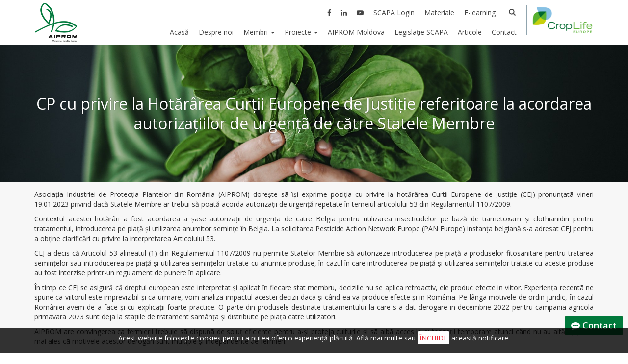

--- FILE ---
content_type: text/html; charset=UTF-8
request_url: https://www.aiprom.ro/articole/cp-cu-privire-la-hotararea-curtii-europene-de-justitie-referitoare-la-acordarea-autorizatiilor-de-urgenta-de-catre-statele-membre
body_size: 5949
content:
<!DOCTYPE html>
<html lang="ro_RO">
<head>
<meta charset="utf-8">
<meta http-equiv="X-UA-Compatible" content="IE=edge">
<meta name="viewport" content="width=device-width ,initial-scale=1.0">
<title>CP cu privire la Hotărârea Curţii Europene de Justiţie referitoare la acordarea autorizaţiilor de urgenţã de către Statele Membre | Asociatia Industriei de Protectia Plantelor din Romania</title>
<meta name="description" content="Asociația Industriei de Protecția Plantelor din Rom&acirc;nia (AIPROM) doreşte s&atilde; ȋşi exprime poziţia cu privire la hotăr&acirc;rea Curtii Europene de Justiție (CEJ)..."/>
<meta name="robots" content=", "/>
<link href="https://fonts.googleapis.com/css?family=Open+Sans:300,400,600,700" rel="stylesheet">
<link rel="stylesheet" type="text/css" href="https://www.aiprom.ro/min/aiprom.styles.min.css?0b3a020d">
<link rel="stylesheet" type="text/css" href="/css/element-media-query.css?v=20170312" id="EMQ">
<script data-pagespeed-no-defer>//<![CDATA[
(function(){function d(b){var a=window;if(a.addEventListener)a.addEventListener("load",b,!1);else if(a.attachEvent)a.attachEvent("onload",b);else{var c=a.onload;a.onload=function(){b.call(this);c&&c.call(this)}}}var p=Date.now||function(){return+new Date};window.pagespeed=window.pagespeed||{};var q=window.pagespeed;function r(){this.a=!0}r.prototype.c=function(b){b=parseInt(b.substring(0,b.indexOf(" ")),10);return!isNaN(b)&&b<=p()};r.prototype.hasExpired=r.prototype.c;r.prototype.b=function(b){return b.substring(b.indexOf(" ",b.indexOf(" ")+1)+1)};r.prototype.getData=r.prototype.b;r.prototype.f=function(b){var a=document.getElementsByTagName("script"),a=a[a.length-1];a.parentNode.replaceChild(b,a)};r.prototype.replaceLastScript=r.prototype.f;
r.prototype.g=function(b){var a=window.localStorage.getItem("pagespeed_lsc_url:"+b),c=document.createElement(a?"style":"link");a&&!this.c(a)?(c.type="text/css",c.appendChild(document.createTextNode(this.b(a)))):(c.rel="stylesheet",c.href=b,this.a=!0);this.f(c)};r.prototype.inlineCss=r.prototype.g;
r.prototype.h=function(b,a){var c=window.localStorage.getItem("pagespeed_lsc_url:"+b+" pagespeed_lsc_hash:"+a),f=document.createElement("img");c&&!this.c(c)?f.src=this.b(c):(f.src=b,this.a=!0);for(var c=2,k=arguments.length;c<k;++c){var g=arguments[c].indexOf("=");f.setAttribute(arguments[c].substring(0,g),arguments[c].substring(g+1))}this.f(f)};r.prototype.inlineImg=r.prototype.h;
function t(b,a,c,f){a=document.getElementsByTagName(a);for(var k=0,g=a.length;k<g;++k){var e=a[k],m=e.getAttribute("data-pagespeed-lsc-hash"),h=e.getAttribute("data-pagespeed-lsc-url");if(m&&h){h="pagespeed_lsc_url:"+h;c&&(h+=" pagespeed_lsc_hash:"+m);var l=e.getAttribute("data-pagespeed-lsc-expiry"),l=l?(new Date(l)).getTime():"",e=f(e);if(!e){var n=window.localStorage.getItem(h);n&&(e=b.b(n))}e&&(window.localStorage.setItem(h,l+" "+m+" "+e),b.a=!0)}}}
function u(b){t(b,"img",!0,function(a){return a.src});t(b,"style",!1,function(a){return a.firstChild?a.firstChild.nodeValue:null})}
q.i=function(){if(window.localStorage){var b=new r;q.localStorageCache=b;d(function(){u(b)});d(function(){if(b.a){for(var a=[],c=[],f=0,k=p(),g=0,e=window.localStorage.length;g<e;++g){var m=window.localStorage.key(g);if(!m.indexOf("pagespeed_lsc_url:")){var h=window.localStorage.getItem(m),l=h.indexOf(" "),n=parseInt(h.substring(0,l),10);if(!isNaN(n))if(n<=k){a.push(m);continue}else if(n<f||!f)f=n;c.push(h.substring(l+1,h.indexOf(" ",l+1)))}}k="";f&&(k="; expires="+(new Date(f)).toUTCString());document.cookie=
"_GPSLSC="+c.join("!")+k;g=0;for(e=a.length;g<e;++g)window.localStorage.removeItem(a[g]);b.a=!1}})}};q.localStorageCacheInit=q.i;})();
pagespeed.localStorageCacheInit();
//]]></script><link rel="shortcut icon" href="/favicon.ico?v=20170312" data-pagespeed-lsc-url="https://www.aiprom.ro/favicon.ico?v=20170312">
</head>
<body><noscript><meta HTTP-EQUIV="refresh" content="0;url='https://www.aiprom.ro/articole/cp-cu-privire-la-hotararea-curtii-europene-de-justitie-referitoare-la-acordarea-autorizatiilor-de-urgenta-de-catre-statele-membre?PageSpeed=noscript'" /><style><!--table,div,span,font,p{display:none} --></style><div style="display:block">Please click <a href="https://www.aiprom.ro/articole/cp-cu-privire-la-hotararea-curtii-europene-de-justitie-referitoare-la-acordarea-autorizatiilor-de-urgenta-de-catre-statele-membre?PageSpeed=noscript">here</a> if you are not redirected within a few seconds.</div></noscript>
<header class="navbar-fixed-top">
<div class="container">
<div class="row">
<nav class="navbar ">
<div class="container-fluid">
<div class="navbar-header">
<button type="button" class="navbar-toggle collapsed" data-toggle="collapse" data-target="#header-nav" aria-expanded="false">
<span class="sr-only">Meniu</span>
<span class="icon-bar"></span>
<span class="icon-bar"></span>
<span class="icon-bar"></span>
</button>
<a class="navbar-brand" href="/">
<img src="https://www.aiprom.ro/storage/NPzRvnmvcgYchpgLxEieVBA95" alt="Aiprom" data-pagespeed-lsc-url="https://www.aiprom.ro/storage/NPzRvnmvcgYchpgLxEieVBA95">
</a>
</div>
<div class="collapse navbar-collapse" id="header-nav">
<ul class="nav navbar-nav navbar-right ecpa-logo">
<li>
<a href="https://croplifeeurope.eu" target="_blank">
<img src="https://www.aiprom.ro/storage/PJH87Tabz9hczsocbU6Tr5suC" alt="Crop Life Europe" data-pagespeed-lsc-url="https://www.aiprom.ro/storage/PJH87Tabz9hczsocbU6Tr5suC">
</a>
</li>
</ul>
<div class="navbar-right">
<div class="top-nav">
<form action="/articole" class="navbar-form navbar-right">
<div class="top-search">
<input type="text" placeholder="cauta ..." name="s" value="" id="s"/><button type="submit"><span class="glyphicon glyphicon-search" aria-hidden="true"></span></button> </div>
</form>
<ul class="nav navbar-nav navbar-right small-nav">
<li><a href="http://scapa.aiprom.ro/user/login" target="_blank">SCAPA Login</a></li><li><a href="/materiale" target="_self">Materiale</a></li><li><a href="https://www.aiprom.ro/e-learning" target="_self">E-learning</a></li></ul>
<ul class="nav navbar-nav navbar-right small-nav icon-links">
<li><a href="https://www.facebook.com/aiprom" target="_blank"><i class="fa fa-facebook" aria-hidden="true"></i></a></li><li><a href="https://ro.linkedin.com/company/aiprom" target="_blank"><i class="fa fa-linkedin" aria-hidden="true"></i></a></li><li><a href="https://www.youtube.com/channel/UCX4cu33Hti-5IgkYtGZXWkg" target="_blank"><i class="fa fa-youtube-play" aria-hidden="true"></i></a></li>
</ul>
<div class="clearfix"></div>
</div>
<ul class="nav navbar-nav navbar-main navbar-right">
<li><a href="/" target="_self">Acasă</a></li><li><a href="/despre-noi" target="_self">Despre noi</a></li><li class="dropdown"><a href="/membri" target="_self" class="dropdown-toggle" data-toggle="dropdown" role="button" aria-haspopup="true" aria-expanded="false">Membri <span class="caret"></span></a><ul class="dropdown-menu"><li><a href="/membri-board" target="_self">MEMBRI BOARD</a></li><li><a href="/GRUPURI-DE-LUCRU" target="_self">GRUPURI DE LUCRU</a></li><li><a href="/membri" target="_self">MEMBRI</a></li></ul></li><li class="dropdown"><a href="/proiecte" target="_self" class="dropdown-toggle" data-toggle="dropdown" role="button" aria-haspopup="true" aria-expanded="false">Proiecte <span class="caret"></span></a><ul class="dropdown-menu"><li><a href="/proiecte/topps" target="_self">TOPPS</a></li><li><a href="/proiecte/sui" target="_self">SUI</a></li><li><a href="/proiecte/scut" target="_self">SCUT</a></li><li><a href="/proiecte/scapa" target="_self">SCAPA</a></li><li><a href="/cu-sau-fara" target="_self">Cu sau fără Pesticide</a></li></ul></li><li><a href="https://www.aiprom.ro/aiprom-moldova?preview=1&token=OrZEiDkXtgzb9DioYS" target="_self">AIPROM Moldova</a></li><li><a href="https://www.aiprom.ro/legislatie-scapa" target="_self">Legislație SCAPA</a></li><li><a href="/articole" target="_self">Articole</a></li><li><a href="/contact" target="_self">Contact</a></li></ul>
</div>
</div>
</div>
</nav>
</div>
</div>
</header>
<section class="top-banner static-280" style="background-image: url(https://www.aiprom.ro/storage/MQSYYeWAnGA7fVvi0FDJMijZ4)">
<p class="text">CP cu privire la Hotărârea Curţii Europene de Justiţie referitoare la acordarea autorizaţiilor de urgenţã de către Statele Membre</p>
</section>
<section class="bg-gray-300">
<div class="container">
<div class="row">
<div class="col-md-12 article">
<article>
<p style="text-align: justify; ">Asociația Industriei de Protecția Plantelor din România (AIPROM) doreşte sã ȋşi exprime poziţia cu privire la hotărârea Curtii Europene de Justiție (CEJ) pronunțatã vineri 19.01.2023 privind dacă Statele Membre ar trebui să poată acorda autorizații de urgență repetate în temeiul articolului 53 din Regulamentul 1107/2009.</p><p style="text-align: justify; ">Contextul acestei hotărâri a fost acordarea a șase autorizații de urgenţã de cãtre Belgia pentru utilizarea insecticidelor pe bază de tiametoxam și clothianidin pentru tratamentul, introducerea pe piață și utilizarea anumitor semințe în Belgia. La solicitarea Pesticide Action Network Europe (PAN Europe) instanța belgiană s-a adresat CEJ pentru a obține clarificări cu privire la interpretarea Articolului 53.</p><p style="text-align: justify; ">CEJ a decis că Articolul 53 alineatul (1) din Regulamentul 1107/2009 nu permite Statelor Membre să autorizeze introducerea pe piață a produselor fitosanitare pentru tratarea semințelor sau introducerea pe piață și utilizarea semințelor tratate cu anumite produse, în cazul în care introducerea pe piață și utilizarea semințelor tratate cu aceste produse au fost interzise printr-un regulament de punere în aplicare. </p><p style="text-align: justify; ">În timp ce CEJ se asigură că dreptul european este interpretat și aplicat în fiecare stat membru, deciziile nu se aplica retroactiv, ele produc efecte in viitor. Experienţa recentã ne spune cã viitorul este imprevizibil şi ca urmare, vom analiza impactul acestei decizii dacã şi când ea va produce efecte şi in România. Pe lânga motivele de ordin juridic, ȋn cazul României avem de a face şi cu explicaţii foarte practice. O parte din produsele destinate tratamentului la care s-a dat derogare in decembrie 2022 pentru campania agricola primãvarã 2023 sunt deja la staţiile de tratament sãmânţã şi distribuite pe piaţa cãtre utilizatori. </p><p style="text-align: justify; ">AIPROM are convingerea ca fermierii trebuie sã dispunã de soluţ eficiente pentru a-şi proteja culturile şi sã aibã acces la autorizaţii temporare atunci când nu au altă opțiune, mai ales cã motivele acestor derogări sunt multiple şi independente de fermieri. <br></p>	</article>
</div>
</div>
</div>
</section>
<section>
<div class="container-fluid">
<div class="row">
<div class="col-md-6 nopadding">
<h3 class="text-center">Contact</h3>
<div class="person-contact clearfix">
<div class="person clearfix">
<img src="/storage/t610kG2ffC6iAK4u7RSlU4bEb" data-pagespeed-lsc-url="https://www.aiprom.ro/storage/t610kG2ffC6iAK4u7RSlU4bEb">
<div class="info">
<p class="name">Carmen Botez</p>
<p class="designation">Director Executiv</p>
</div>
</div>
<div class="contact">
<p><i class="fa fa-envelope" aria-hidden="true"></i><span class="dash"></span><a href="mailto:carmen.botez@aiprom.ro">carmen.botez@aiprom.ro</a></p>
<br>
<p><i class="fa fa-phone" aria-hidden="true"></i><span class="dash"></span>+40 21 231 95 64</p>
</div>
</div>
</div>
<div class="col-md-6 nopadding bg-gray-300">
<h3 class="text-center">Ai putea fi interesat si de</h3>
<div class="top-banner static-160" style="background-image:url(/storage/758KqCsMxWxeEGJfVWrZUh6yQ)">
<p class="text">Cu sau fara pesticide</p>
<a href="http://www.aiprom.ro/cu-sau-fara-pesticide" class="btn btn-inverse">Mai multe detalii</a>
</div>
<div class="top-banner static-160" style="background-image:url(/storage/iE72wklPmJGgvbD0Q0pPyL7ht)">
<p class="text">Proiectele noastre</p>
<a href="http://www.aiprom.ro/proiecte" class="btn btn-inverse">Mai multe detalii</a>
</div>
</div>
</div>
</div>
</section>
<section class="bg-gray">
<div class="container">
<div class="row">
<div class="col-md-8">
<article>
<h1>Despre AIPROM</h1>
<hr>
<p>Asociația Industriei de Protecția Plantelor din România, AIPROM, a fost înființată în 2002 și reprezintă companiile care dezvoltă, formulează și reambalează produse pentru protecția plantelor. AIPROM reprezintă aproximativ 80% din piața de produse de protecția plantelor din România.</p>
<a href="http://www.aiprom.ro/despre-noi" class="btn btn-borderd-black">Mai multe detalii</a>
</article>
</div>
<div class="col-md-4">
<aside class="home-side-bar">
<hr/>
<a class="btn btn-borderd-black" href="/proiecte" target="_self">Proiectele noastre</a><hr/><a class="btn btn-borderd-black" href="/contact" target="_self">Contactează-ne</a><hr/>
<ul class="social-links">
<li><a href="https://www.facebook.com/aiprom" target="_blank"><i class="fa fa-facebook" aria-hidden="true"></i></a></li><li><a href="https://ro.linkedin.com/company/aiprom" target="_blank"><i class="fa fa-linkedin" aria-hidden="true"></i></a></li><li><a href="https://www.youtube.com/channel/UCX4cu33Hti-5IgkYtGZXWkg" target="_blank"><i class="fa fa-youtube-play" aria-hidden="true"></i></a></li>
</ul>
</aside>
</div>
</div>
</div>
</section>
<footer>
<div class="container">
<p>© 2026 AIPROM - Asociația Industriei de Protecția Plantelor din România -&nbsp;<br>Un proiect <a href="http://diark.ro" target="_blank">diARK</a> &amp; <a href="http://webmanage.ro?utm_source=aiprom&amp;utm_medium=referral&amp;utm_content=footer" target="_blank">WebManage</a><br></p>
</div>
</footer>
<div class="cookie-policy" data-lifetime="7" data-name="aiprom-accepted">
<div class="content text-center">
<p>Acest website folosește cookies pentru a putea oferi o experiență plăcută. Află <a href="https://www.aiprom.ro/storage/UZG4ZRRLy3dJTyM1vThoHjt6p?dl=1">mai multe</a> sau <a class="accept-cookie-policy" href="javascript:void(0)">ÎNCHIDE</a> această notificare.</p>	</div>
</div>
<div class="floating-contact">
<a href="" class="btn btn-info" data-toggle="modal" data-target="#floating-contact"><i class="fa fa-commenting"></i> Contact</a>
</div>
<div class="modal fade" tabindex="-1" role="dialog" id="floating-contact">
<div class="modal-dialog" role="document">
<div class="modal-content">
<div class="modal-header">
<button type="button" class="close" data-dismiss="modal" aria-label="Închide" title="Închide"><span aria-hidden="true">&times;</span></button>
<h3 class="modal-title text-center">Contact</h3>
<p class="text-center"><br>Suntem aici să răspundem întrebărilor tale. Cu ce informații te putem ajuta?</p>
</div>
<div class="modal-body">
<form class="form-submission" method="post" action="/controller/contact">
<div class="alert alert-warning error-box"></div>
<div class="alert alert-success success-box"></div>
<div class="form-group">
<label for="contact[name]" class="required">Nume</label>
<input type="text" class="form-control" required id="contact[name]" name="contact[name]" placeholder="Numele dvs. complet">
</div>
<div class="form-group">
<label for="contact[email]" class="required">Adresa de email</label>
<input type="email" class="form-control" required id="contact[email]" name="contact[email]" placeholder="Email">
</div>
<div class="form-group">
<label for="contact[message]" class="required">Mesaj</label>
<textarea class="form-control" id="contact[message]" required name="contact[message]" placeholder="Mesajul dvs." rows="4"></textarea>
</div>
<button type="button" class="btn-form hidden">Trimite</button>
</form>
<p class="text-muted"><span class="required"></span> Denotă câmpuri obligatorii</p>
</div>
<div class="modal-footer">
<button type="button" class="btn btn-default" data-dismiss="modal"><i class="fa fa-times"></i> Închide</button>
<button type="button" class="btn btn-success btn-form-trigger"><i class="fa fa-send-o"></i> Trimite</button>
</div>
</div>
</div>
</div>
<script src="https://www.aiprom.ro/min/aiprom.vendors.min.js?0b31020a"></script>
<script src="https://www.aiprom.ro/min/aiprom.scripts.min.js?0b1c0202"></script>
<script>
  (function(i,s,o,g,r,a,m){i['GoogleAnalyticsObject']=r;i[r]=i[r]||function(){
  (i[r].q=i[r].q||[]).push(arguments)},i[r].l=1*new Date();a=s.createElement(o),
  m=s.getElementsByTagName(o)[0];a.async=1;a.src=g;m.parentNode.insertBefore(a,m)
  })(window,document,'script','https://www.google-analytics.com/analytics.js','ga');

  ga('create', 'UA-25789185-8', 'auto');
  ga('send', 'pageview');

</script>
<script>
    (function(h,o,t,j,a,r){
        h.hj=h.hj||function(){(h.hj.q=h.hj.q||[]).push(arguments)};
        h._hjSettings={hjid:1744158,hjsv:6};
        a=o.getElementsByTagName('head')[0];
        r=o.createElement('script');r.async=1;
        r.src=t+h._hjSettings.hjid+j+h._hjSettings.hjsv;
        a.appendChild(r);
    })(window,document,'https://static.hotjar.com/c/hotjar-','.js?sv=');
</script>
<script>
	/* <![CDATA[ */
	var google_conversion_id = 837140232;
	var google_conversion_language = "en";
	var google_conversion_format = "3";
	var google_conversion_color = "ffffff";
	var google_conversion_label = "S6aQCN3UxHQQiP6WjwM";
	var google_remarketing_only = false;
	/* ]]> */
</script>
<script src="//www.googleadservices.com/pagead/conversion.js"></script>
<noscript>
<div style="display:inline;">
<img height="1" width="1" style="border-style:none;" alt="" src="//www.googleadservices.com/pagead/conversion/837140232/?label=S6aQCN3UxHQQiP6WjwM&amp;guid=ON&amp;script=0"/>
</div>
</noscript>
</body>
</html>

--- FILE ---
content_type: text/css
request_url: https://www.aiprom.ro/css/element-media-query.css?v=20170312
body_size: -165
content:
.person-contact[min-width="850px"]{
	.person [
		border-right: 1px solid #949494;
	    border-bottom: 0px solid #000;
	    padding-right: 25px;
	    margin: 0;
	    left: 50%;
	    transform: translateX(-100%);
	]
	.contact [
	    position: absolute;
	    text-align: left;
	    top: 50%;
	    left: 50%;
	    transform: translateY(-50%);
	    margin-left: 25px;
		    
	]
}


--- FILE ---
content_type: text/css
request_url: https://www.aiprom.ro/css/element-media-query.css?v=20170312
body_size: -232
content:
.person-contact[min-width="850px"]{
	.person [
		border-right: 1px solid #949494;
	    border-bottom: 0px solid #000;
	    padding-right: 25px;
	    margin: 0;
	    left: 50%;
	    transform: translateX(-100%);
	]
	.contact [
	    position: absolute;
	    text-align: left;
	    top: 50%;
	    left: 50%;
	    transform: translateY(-50%);
	    margin-left: 25px;
		    
	]
}


--- FILE ---
content_type: text/plain
request_url: https://www.google-analytics.com/j/collect?v=1&_v=j102&a=1489209415&t=pageview&_s=1&dl=https%3A%2F%2Fwww.aiprom.ro%2Farticole%2Fcp-cu-privire-la-hotararea-curtii-europene-de-justitie-referitoare-la-acordarea-autorizatiilor-de-urgenta-de-catre-statele-membre&ul=en-us%40posix&dt=CP%20cu%20privire%20la%20Hot%C4%83r%C3%A2rea%20Cur%C5%A3ii%20Europene%20de%20Justi%C5%A3ie%20referitoare%20la%20acordarea%20autoriza%C5%A3iilor%20de%20urgen%C5%A3%C3%A3%20de%20c%C4%83tre%20Statele%20Membre%20%7C%20Asociatia%20Industriei%20de%20Protectia%20Plantelor%20din%20Romania&sr=1280x720&vp=1280x720&_u=IEBAAEABAAAAACAAI~&jid=1479712447&gjid=2113780217&cid=706724835.1768892245&tid=UA-25789185-8&_gid=1365454956.1768892245&_r=1&_slc=1&z=168083440
body_size: -449
content:
2,cG-E06J0D4SRM

--- FILE ---
content_type: text/javascript; charset=UTF-8
request_url: https://www.aiprom.ro/min/aiprom.scripts.min.js?0b1c0202
body_size: 3763
content:
var EMQ={mediaClass:0,resolutions:{max:{},min:{}},init:function(){$('head').append('<style type="text/css" id="elemMedia"></style>');$('head').append('<div id="css" style="display:none;"></div>');EMQ.getSpecificCss()},getAllCSS:function(){var links=$('link').length;$.each($('link'),function(i,link){if($(link).attr('href').search('fonts.googleapis.com')>=0){links--}else if($(link).attr('href').search('.less')>=0){links--}else if($(link).attr('rel')=='icon'){links--}else{$.when($.get($(link).attr('href'))).done(function(response){$('#css').html($('#css').html()+response)
links--;if(links==0){$.each($('style'),function(a,styleTag){if($(styleTag).attr('id')!='elemMedia'){$('#css').html($('#css').html()+$(styleTag).html())}})
EMQ.createElementCss()}})}})},getSpecificCss:function(){$.when($.get($('#EMQ').attr('href'))).done(function(response){$('#css').html($('#css').html()+response);EMQ.createElementCss()})},createElementCss:function(){var css=$('#css').html().replace(/[/][*]([^*]|[*]*[^*/])*[*]+[/]/g,'').replace(/&gt;/g,'>').replace(/&lt;/g,'<').replace(/}/g,'}\n');var var_arr=css.match(/.*\[m\w{2}-width=.*px"].*\{([^}]+)\}/g);$('#css').remove();if(var_arr==null){return};$.each(var_arr,function(k,elemMedia){var rootSelector=elemMedia.replace(/\[([^}]+)\}/g,'');if(elemMedia.match(/\{([^}]+)\]/g)==null){var childs=null;var rootValue=elemMedia.replace(rootSelector,'').replace(/\[([^}]+)\]/g,'')}else{var rootValue=elemMedia.replace(rootSelector,'').replace(/\[([^}]+)\]/g,'{');var childString=elemMedia.match(/\{([^}]+)\]/g)[0].replace('{','').replace(/\[/g,'{').replace(/\]/g,'}')
var childs=childString.match(/.*\{([^}]+)\}/g)}
var resolution=elemMedia.match(/\[.*\]/g)[0].replace('[','').replace(']','');if(resolution.search('max-width')>=0){var minmax='max';resolution=resolution.replace('max-width="','').replace('px"','')}
if(resolution.search('min-width')>=0){var minmax='min';resolution=resolution.replace('min-width="','').replace('px"','')}
EMQ.resolutions[minmax][resolution]=[];var mediaObj={selector:rootSelector,value:rootValue,class:'elemMedia'+EMQ.mediaClass}
$('#elemMedia').append(rootSelector+'.elemMedia'+EMQ.mediaClass+rootValue+'\n');if(childs!=null){$.each(childs,function(b,child){$('#elemMedia').append(rootSelector+'.elemMedia'+EMQ.mediaClass+' '+childs[b]+'\n')})}
EMQ.mediaClass++;EMQ.resolutions[minmax][resolution].push(mediaObj)})
EMQ.addEvent();EMQ.apply()},apply:function(){$.each(Object.keys(EMQ.resolutions.min),function(i,res){$.each(EMQ.resolutions.min[res],function(j,o){$.each($(o.selector),function(i,elem){if(parseInt(res)<$(elem).width()){$(elem).addClass(o.class)}else{$(elem).removeClass(o.class)}})})});$.each(Object.keys(EMQ.resolutions.max),function(i,res){$.each(EMQ.resolutions.max[res],function(j,o){$.each($(o.selector),function(i,elem){if(parseInt(res)>=$(elem).width()){$(elem).addClass(o.class)}else{$(elem).removeClass(o.class)}})})})},addEvent:function(){var selectors=[];$.each(EMQ.resolutions.max,function(resolution,objects){$.each(objects,function(i,obj){selectors.push(obj.selector)})});$.each(EMQ.resolutions.min,function(resolution,objects){$.each(objects,function(i,obj){selectors.push(obj.selector)})});selectors=$.unique(selectors);$.each(selectors,function(i,s){})
$(window).resize(function(){EMQ.apply()})}}
$(function(){EMQ.init()});
var formValidation={target:'.form-submission',button:'.btn-form',captcha_img:'.captcha-img',error:{message:'.error-message',element:'.error',success:'.success-box',error:'.error-box'},scroll:function(f){var _this=f.find(this.error.message+':eq(0)');$('html, body').animate({scrollTop:_this.offset().top-110},300,function(){_this.focus()})},init:function(attributes){if(typeof attributes==='object'){}
if(!$(this.target).exists()){return !1}
let btn=this.button;$(this.target).each(function(){this.addEventListener("invalid",function(event){event.preventDefault()},!0)});this.attachButtonEvent();this.onSubmit();this.reCaptcha();this.fileUpload()},response:function(response){var data=new Object();data.json=!0;if(response.responseJSON!==undefined||response.hasOwnProperty('message')||response.hasOwnProperty('redirect')){var json=response.hasOwnProperty('message')||response.hasOwnProperty('redirect')?response:response.responseJSON;for(k in json){data[k]=json[k]}}else{data.message=(response.responseText!==undefined?response.responseText:response);data.json=!1;data.title=null}
return data},reCaptcha:function(){if(!$(this.captcha_img).exists()){return}
$(this.captcha_img).on('click',function(){$(this).attr('src','/captcha.jpeg?tt='+new Date().getTime())})},fileUpload:function(){if(!$('input[type="file"').exists()){return}
$(this.target).attr('enctype','multipart/form-data');var _this=this;$('input[type="file"').bind('change',function(){let file=this.files[0];let label=$('label[for="'+$(this).attr('name')+'"]');if(!label.hasAttr('data-original-text')){label.attr('data-original-text',label.text())}
if(file===undefined){label.text(label.data('original-text'));label.addClass('required')}else{var title=file.name+' ('+_this.byteConverter(file.size)+')';label.text(title);label.removeClass('required')}})},byteConverter:function(bytes){var sizes=['Bytes','KB','MB','GB','TB'];if(bytes==0){return}
var i=parseInt(Math.floor(Math.log(bytes)/Math.log(1024)));if(i==0){return bytes+' '+sizes[i]}
return(bytes/Math.pow(1024,i)).toFixed(1)+' '+sizes[i]},showError:function(element,error_message){var _this=this;var element_error_class=_this.error.element.replace('.','');var _parent=element.parent().is('div')?element.parent('div'):(element.parent().is('label')?element.parent('label'):element.closest('div'));element.addClass(element_error_class).attr('title',error_message);if(!element.hasAttr('required')){element.prop('required',!0)}
element[0].setCustomValidity(error_message);_parent.append('<span class="'+_this.error.message.replace('.','')+'">'+error_message+'</span>');if(element.hasClass('datepicker')&&element.is('input[type="text"]')){element.on('pick.datepicker',function(){element.removeClass(element_error_class);element[0].setCustomValidity('');_parent.find(_this.error.message).eq(0).remove()})}else if(element.is('input[type="text"]')||element.is('input[type="email"]')||element.is('textarea')){element.on('focus',function(){if(element.hasClass(element_error_class)){element[0].reportValidity()}else{element.attr('title',' ')}}).on('keyup',function(){element.removeClass(element_error_class);element[0].setCustomValidity('');_parent.find(_this.error.message).eq(0).remove()})}else if(element.is('input[type="checkbox"]')){element.on('change',function(e){e.preventDefault();if(element.is(':checked')){element.removeClass(element_error_class);element[0].setCustomValidity('');_parent.find(_this.error.message).eq(0).remove()}else{if(element.hasClass(element_error_class)){element[0].reportValidity()}else{element.attr('title',' ')}}})}else{element.on('change',function(){if(element.hasClass(element_error_class)){element[0].reportValidity()}else{element.attr('title',' ')}}).on('blur',function(){element.removeClass(element_error_class);element[0].setCustomValidity('');_parent.find(_this.error.message).eq(0).remove()})}},attachButtonEvent:function(){var _this=this;if($(_this.button+'.disabled').exists()){$(_this.button+'.disabled').each(function(){let form=$(this).closest(_this.target);let button=$(this);form.on('keyup change paste','input, select, textarea',function(){if($(form)[0].checkValidity()){button.removeClass('disabled')}})})}
$(_this.button).on('click',function(ev){ev.preventDefault();let form=$(this).parents('form:first');form.find(_this.error.message).remove();if(!$(form)[0].checkValidity()){form.find('input[required], textarea[required], select[required]').each(function(i){if($(this)[0].checkValidity()!=!0){let element=$(this);let error=element[0].validationMessage;if(element.hasAttr('data-error')){if(element.is('input[type="checkbox"]')||element.is('input[type="radio"]')){error=element.data('error')}else{error=(element.val()==''?element.data('error'):error)}}
_this.showError(element,error)}});_this.scroll(form)}else{form.trigger('submit')}})},onSubmit:function(){var _this=this;$(_this.target).on('submit',function(e){e.preventDefault();let form=$(this);let payload=new FormData(this);let button=$(this).find(_this.button).eq(0);form.find(_this.error.error).hide().text('');$.ajax({type:'POST',url:form.attr('action'),data:payload,contentType:!1,processData:!1,beforeSend:function(){button.prop('disabled',!0)}}).done(function(e){var response=_this.response(e);if(response.hasOwnProperty('redirect')){location.href=response.redirect}
if(response.hasOwnProperty('message')){form.find(_this.error.success+':first').text(response.message).show();form[0].reset();setTimeout(function(){form.find(_this.error.success+':first').fadeOut('fast')},5000)}}).fail(function(e){var response=_this.response(e);if(response.hasOwnProperty('errors')){for(k in response.errors){_this.showError($('#'+k),response.errors[k].message)}
_this.scroll(form)}
if(response.hasOwnProperty('message')){form.find(_this.error.error+':first').text(response.message).show()}}).always(function(e){button.prop('disabled',!1)})})}};
$.fn.exists=function(){return this.length>0}
$.fn.hasAttr=function(name){return this.attr(name)!==undefined};function setDropdownPosition(target){var rightGap=$(window).width()-(target.offset().left+target.outerWidth());target.next('ul.dropdown-menu').css({'padding-right':rightGap+'px'})}
$(function(){formValidation.init();$('a[data-toggle="dropdown"]').click(function(event){if(!$('.navbar-toggle').is(':visible')){setDropdownPosition($(this))}else{$('ul.dropdown-menu').removeAttr('style')}});$('[data-toggle="tooltip"]').tooltip({html:!0});$(window).scroll(function(event){if($(window).scrollTop()>30){$('header').addClass('slim')}else{$('header').removeClass('slim')}
if(!$('.navbar-toggle').is(':visible')&&$('.dropdown.open > a').length>0){setTimeout(function(){console.log('ok')
setDropdownPosition($('.dropdown.open > a'))},300)}});$('.modal.video').on('shown.bs.modal',function(){$.each($('iframe'),function(i,iframe){$(iframe).attr({"src":$(this).data('video-src')})})});$('.modal.video').on('hidden.bs.modal',function(e){$.each($('iframe'),function(i,iframe){$(iframe).attr({"src":""})})});$('#floating-contact').on('show.bs.modal',function(){$('.floating-contact').addClass('hidden')}).on('hide.bs.modal',function(){$('.floating-contact').removeClass('hidden')});$('.btn-form-trigger').on('click',function(){$('#floating-contact .btn-form').trigger('click')});$('.image-brick .brick').mouseenter(function(){$($(this).data('overlay')).addClass('show')});$('.brick-overlay').mouseleave(function(){$(this).removeClass('show')});$(document).click(function(event){if($(event.target).closest('.image-brick').length==0){$('.brick-overlay').removeClass('show')}});if($('#dt').exists()){$('#dt').DataTable({language:{url:'https://cdn.datatables.net/plug-ins/1.11.5/i18n/ro.json',},"processing":!0,"serverSide":!0,"pageLength":10,'order':[[0,'desc']],"ajax":{"url":'/controller/station',"type":"POST"}})}
if($('.gmap').exists()){$('.gmap').each(function(){var mapDiv=document.getElementById($(this).attr('id'));var mapCenter=new google.maps.LatLng(Number($(this).data('latitude')),Number($(this).data('longitude')));var map=new google.maps.Map(mapDiv,{center:mapCenter,zoom:16,disableDefaultUI:!0,scrollwheel:!1,navigationControl:!1,mapTypeControl:!1,scaleControl:!1,draggable:$(this).hasClass('mobile')?!0:!("ontouchend" in document),styles:[{"featureType":"administrative","elementType":"labels.text.fill","stylers":[{"color":"#444444"}]},{"featureType":"landscape","elementType":"all","stylers":[{"color":"#f2f2f2"}]},{"featureType":"poi","elementType":"all","stylers":[{"visibility":"on"}]},{"featureType":"road","elementType":"all","stylers":[{"saturation":-100},{"lightness":45}]},{"featureType":"road.highway","elementType":"all","stylers":[{"visibility":"simplified"}]},{"featureType":"road.arterial","elementType":"labels.icon","stylers":[{"visibility":"off"}]},{"featureType":"transit","elementType":"all","stylers":[{"visibility":"off"}]},{"featureType":"water","elementType":"all","stylers":[{"color":"#00abc9"},{"visibility":"on"}]}]});new google.maps.Marker({position:new google.maps.LatLng(Number($(this).data('latitude')),Number($(this).data('longitude'))),icon:'/static/marker.png',map:map,animation:google.maps.Animation.DROP})})}
if($('.cookie-policy').exists()){$('.accept-cookie-policy').on('click',function(){Cookies.set($('.cookie-policy').data('name'),'1',{expires:Number($('.cookie-policy').data('lifetime'))});$('.cookie-policy').hide()})}});var $window=$(window),flexslider={vars:{}};function getGridSize(){return(window.innerWidth<321)?1:(window.innerWidth<660)?2:(window.innerWidth<1000)?3:(window.innerWidth<1200)?4:5}
$(function(){$('.thumb-slider').flexslider({animation:"slide",animationLoop:!1,itemWidth:210,itemMargin:5,slideshow:!1,start:function(slider){},minItems:getGridSize(),maxItems:getGridSize()});$('.slider').flexslider({animation:($('.homeslider').exists()?"fade":"slide"),slideshow:$('.homeslider').exists()})});$window.resize(function(){var gridSize=getGridSize();flexslider.vars.minItems=gridSize;flexslider.vars.maxItems=gridSize});
